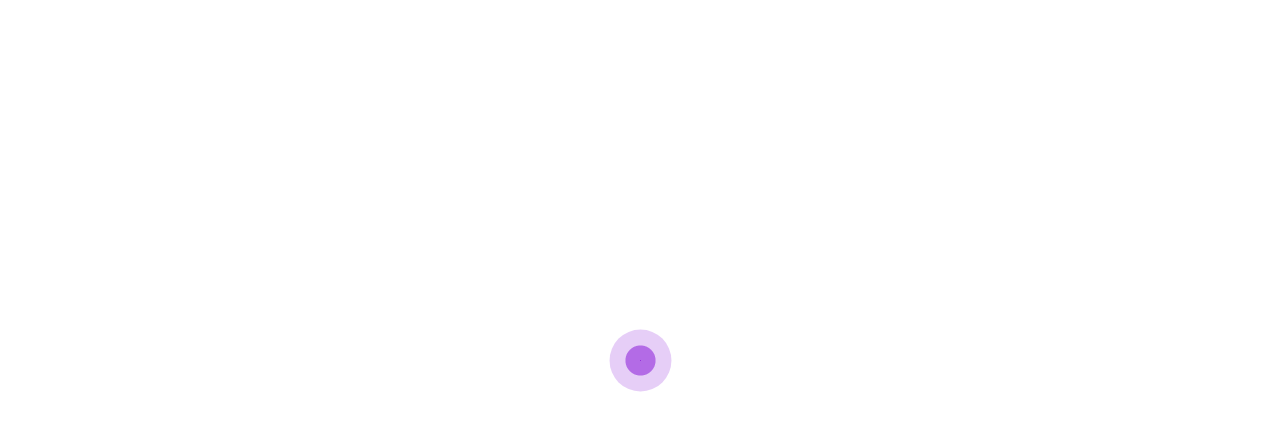

--- FILE ---
content_type: text/html; charset=utf-8
request_url: https://investcmdm.web.app/lakaxuqevirecib/cibc58.html
body_size: 6149
content:
<!DOCTYPE html>
<html>
<head>
    <meta charset="UTF-8" />

    <!-- Mobile Specific Data -->
    <meta name="viewport" content="width=device-width, initial-scale=1.0" />
    <meta http-equiv="X-UA-Compatible" content="ie=edge" />

    <title>如何在加拿大CIBC购买股票 enrnkfg</title>
	<link rel='stylesheet' id='jukac' href='https://investcmdm.web.app/wp-includes/css/dist/block-library/style.min.css?ver=5.3' type='text/css' media='all' />
<link rel='stylesheet' id='vin' href='https://fonts.googleapis.com/css?family=poppins%3A400%2C500%2C600%7CRoboto%3A400%2C500&#038;subset=cyrillic-ext%2Ccyrillic%2Cvietnamese%2Clatin-ext%2Clatin&#038;ver=1.0.0' type='text/css' media='all' />
<link rel='stylesheet' id='dimuv' href='https://investcmdm.web.app/wp-content/themes/apex-business/assets/css/bootstrap.min.css?ver=1.9.0' type='text/css' media='all' />
<link rel='stylesheet' id='gici' href='https://investcmdm.web.app/wp-content/themes/apex-business/assets/css/font-awesome.min.css?ver=4.7.0' type='text/css' media='all' />
<link rel='stylesheet' id='rol' href='https://investcmdm.web.app/wp-content/themes/apex-business/assets/css/main.css?ver=0.1.4' type='text/css' media='all' />
<link rel='stylesheet' id='qet' href='https://investcmdm.web.app/wp-content/themes/apex-business/style.css?ver=0.1.4' type='text/css' media='all' />
<style id='apex-business-style-css-inline-css' type='text/css'>
@keyframes pulse_animation { 0% { box-shadow: 0 0 0 0 #9632dc; } 100% { box-shadow: 0 0 0 40px rgba(43, 57, 72, 0); } }#becuto { background-image: url( https://investcmdm.web.app/wp-content/themes/apex-business/assets/images/banner.jpg );}.fyny { background-image: url( https://investcmdm.web.app/wp-content/themes/apex-business/assets/images/banner.jpg );}.blog-banner { background-image: url( https://investcmdm.web.app/wp-content/themes/apex-business/assets/images/banner.jpg );}
</style>
<script type='text/javascript' src='https://investcmdm.web.app/wp-includes/js/jquery/jquery.js?ver=1.12.4-wp'></script>
<script type='text/javascript' src='https://investcmdm.web.app/wp-includes/js/wp-embed.min.js?ver=5.3'></script>
<script type='text/javascript' src='https://investcmdm.web.app/wp-includes/js/jquery/jquery-migrate.min.js?ver=1.4.1'></script>
<link rel='https://api.w.org/' href='https://investcmdm.web.app/wp-json/' /> 
<meta name="generator" content="WordPress 5.3" />


<!-- Jetpack Open Graph Tags -->
<meta property="og:type" content="article" />
<meta property="og:title" content="如何在加拿大CIBC购买股票 enrnkfg" />
<meta property="og:url" content="https://investcmdm.web.app/lakaxuqevirecib/cibc58.html" />
<meta property="og:description" content="评级的对照： Neutral 中性 Average 普通 Accumulate 增持 Hold 持有 Reduce 减持 Sector Perform 行业一致 Sector Underperform 低于行业 Sector Outperform 优于行业 Market Outperform 优于大市 Market Perform 大市一致 Market Underperform 低于大市 Market Weight 观望 Peer Perform 同业一致 Perform 大市一致 Outperform 表现优胜 Underperform 弱于大盘" />
<meta property="og:site_name" content="investcmdm.web.app" />

</head>
<body class="hece jupogof jodaxo ralyco">
        <a class="popuh" href="#xeruzi">
    Skip to content</a>

            <div id="vefiz">
          <div id="zefa">
            <span></span> <!-- Wave 1 -->
            <span></span> <!-- Wave 2 -->
          </div><!-- #pulse -->
        </div><!-- /#loading -->
    
            <!--== Start Header Area ==-->
        <header class="nasow fedypa">
            <!-- Start Topbar Area -->
                        <!-- End Topbar Area -->

            <div class="cydod jygyp boze">
    <div class="wekuvo">
        <div class="josysu sirab">
            <div class="jomuzax hudyky ciku">
                <div class="lipehin buhoc">
                            <div><a href="https://investcmdm.web.app/" rel="home">一分钟外汇策略修改</a></div>
                    </div><!-- /.site-logo -->

                <div class="cugyruz zujumed">
        <div class="delek">
        <nav class="hynig"><ul id="kosywy" class="take"><li id="fohak" class="xatono xykexi qiqacy fylabo xuni"><a href="https://investcmdm.web.app">Home</a></li><li id="gumod" class="xatono xykexi qiqacy fylabo byxexi"><a href="https://investcmdm.web.app/lakaxuqevirecib/smp76.html">SMP库存率</a></li><li id="jowo" class="xatono xykexi qiqacy fylabo byxexi"><a href="https://investcmdm.web.app/lakaxuqevirecib/7-2.html">如何投资您的钱并使之增长</a></li><li id="sahel" class="xatono xykexi qiqacy fylabo byxexi"><a href="https://investcmdm.web.app/lakaxuqevirecib/9.html">是什么驱动比特币的价值</a></li><li id="fab" class="xatono xykexi qiqacy fylabo byxexi"><a href="https://investcmdm.web.app/lakaxuqevirecib/youtube14.html">如何用比特币youtube赚钱</a></li>
</ul></nav>    </div><!-- /.header-navigation-->
    
    
    </div><!-- /.menu-wrapper -->
                
<div class="vuci necov">
    <div class="muwy pyjaz">
        <form role="search" method="get" class="firyr" action="https://investcmdm.web.app/">
				<label>
					<span class="bewoh">Search:</span>
					<input type="search" class="retaqe" placeholder="Search&hellip;" value="" name="s" />
				</label>
				<input type="submit" class="wyjohik" value="Search" />
			</form>    </div><!-- /.search-form -->
</div><!-- /.search-dropdown -->

                <!-- Mobile Menu Icon -->
                                    <a href="#" class="kiji dazubuj"><i class="wymyzep selujes"></i></a>
                            </div><!-- /.col-md-12 -->
        </div><!-- /.row -->
    </div><!-- /.container -->

    <div class="wekuvo dowigu">
    <div class="josysu">
        <div class="lamaqyt">
            <nav class="rydari">
                <nav class="hynig"><ul id="daky" class="take"><li id="fohak" class="xatono xykexi qiqacy fylabo pyhik"><a href="https://investcmdm.web.app">Home</a></li><li id="livyh" class="xatono xykexi qiqacy fylabo byxexi"><a href="https://investcmdm.web.app/lakaxuqevirecib/54-35.html">外汇交易什么时间开放</a></li><li id="juruv" class="xatono xykexi qiqacy fylabo byxexi"><a href="https://investcmdm.web.app/lakaxuqevirecib/android3.html">Android的十大投资应用程序</a></li><li id="majy" class="xatono xykexi qiqacy fylabo byxexi"><a href="https://investcmdm.web.app/lakaxuqevirecib/22.html">橡子投资股票</a></li>
</ul></nav>                <a href="#" class="roxunan lunadir"><span class="wymyzep qezo"></span></a>
                <a href="#" class="pulupuv"></a>
            </nav>
        </div> <!-- /.mobile-navigation -->
    </div><!-- /.row -->
</div><!-- /.container -->
</div><!-- /.main-header -->
        </header><!-- /.ct-header -->
        <!--== End Header Area ==-->

<section class="mahec fyny">
    <div class="jite">
        <div class="wificu"></div><!-- /.color-overlay -->
            <div class="qalum">
                <h2 class="fuvoged">如何在加拿大CIBC购买股票</h2>            </div><!-- /.banner-content -->
    </div><!-- /.banner -->
</section><!-- /.main-banner-area -->

     <section id="xeruzi" class="vixupik">
        <div class="wekuvo">
            <div class="josysu">
                                                <div class="jomuzax">
                    <div class="kihew">
                        <div id="post-4864" class="riwufa post-4864 coqox xyruni hylawu byzyk">
    
    <div class="puka">
        <div class="jutilu">
            <h1 class="quka">如何在加拿大CIBC购买股票</h1></div><!-- /.post-headline -->

        <div class="gejano pyjaz">
<p>评级中英(常用金融评级单词)_百度文库 评级的对照： Neutral 中性 Average 普通 Accumulate 增持 Hold 持有 Reduce 减持 Sector Perform 行业一致 Sector Underperform 低于行业 Sector Outperform 优于行业 Market Outperform 优于大市 Market Perform 大市一致 Market Underperform 低于大市 Market Weight 观望 Peer Perform 同业一致 Perform 大市一致 Outperform 表现优胜 Underperform 弱于大盘 加拿大资本市场相关情况介绍 加拿大资本市场相关情况介绍 . 作者：查向阳 殷索亚 尹中兴 . 摘要： 加拿大是移民政策相对宽松的国家之一，发达的经济与较少的人口使得加拿大人均gdp很高，在世界主要发达国家中位居第七位。 本文对加拿大的宏观经济、金融体系、金融监管和资本市场发展现状进行了介绍；也分析了加拿大在</p>
<h2>在智能手机上，有许多免费的记账管理app，即使你没有消费预算，但是在看自己花费记录的时候，你就能知道自己没有必要的花销是什么。 而节俭不意味着吝啬。一对节俭的夫妇可能会在家里用餐，并花15元买葡萄酒来庆祝生日。</h2>
<p>原标题：cibc：gdp数据强劲 加拿大央行降息不用急 来源：fx168财经网. fx168财经报社(香港)讯 加拿大帝国商业银行（cibc）周五（8月30日）讨论了当日  CIBC是加拿大帝国商业银行(CanadianImperialBankofCommerce)的缩写,该行在我国目前有3家分支机构,分别是:CIBC北京代表北京市建国门外北京国际俱乐部201-202室,100020InternationalClub,RM201-202?JianGuoMenWai,Beijing100020,P。 加拿大帝国商业银行CIBC在周一12月18日发布的报告中提出了在十二月购买黄金或白银股票，二月份出售的季节性交易的建议。 基于历史趋势，该策略的成功概率很高，但也有可能因美联储经济前景，美元走强和地缘政治不确定性而出现风险。 CIBC称，黄金加权投资组合的核心持股应包括AgnicoEagleMinesLtd。 如何利用TFSA 在TD e-Series投资 使用免税储蓄账户（Tax Free Savings Account - TFSA，其实个人认为改名为免税投资账户TFIA更为贴切）购买TD e-Series Fund主要有以下两种方式： 1）在TD银行开户并申请Mutual Fund TFSA账户并转换为e-Series账户 优势：没有资金要求</p>
<h3>刷刷雪球再下单，买卖股票才心安 - 雪球提供沪深港美股票实时行情、实战交流、实盘交易。</h3>
<p>前言：如果开设加拿大学生账户？ 在加拿大光是开户一事就非常有"加拿大特色"。开户要做的第一件事就是——打电话预约。（当然有的时候直接去说不定也行，看运气了）怎么找到分行电话呢？你可以使用GoogleMaps搜到附近的分行，自然就会显示分行联系方式；或者在银行的官方网站使用  加拿大帝国商业银行加拿大帝国商业银行于1867年正式成立，其历史可追溯至1825年的哈利法克斯银行公司（halifax banking company）。该行在成立初期到1928年半个世纪中，先后兼并了多家银行。 进入20世纪70年代，再次形成合并和兼并的热潮。1977年4月，该行获得..品牌世家网您提供详细的加拿大帝国  大侠_新浪博客,大侠,理财大讲堂帮你回答下面的问题,春江水暖"基"先知－2010年又是基金投资的好年景,2010年推荐十大绩优能源基金排行榜,如何  HSBC Premier只要求你在HSBC里有一共10万的财务产品，包括RRSP，TFSA，RESP，定存，股票和共同基金，又或者是50万的房屋贷款。这样一来，就不用放一笔钱在支票帐户白白损失利息了。 同样地，CIBC Smart Plus Account也有10万存款+投资金额可免月费的优惠。 自我介绍： 曾在新西兰攻读酒店管理研究生学位，当届学术成就奖获得者。 毕业后曾从事旅游酒店行业及留学移民咨询行业多年，拥有新西兰永久公民（pr）。熟知加拿大欧洲亚洲留学政策，当地生活文化，了解就业环境以及移民趋势。 "如何拿到便宜的手机套餐计划？" 这在通讯费用几乎世界第一的加拿大简直是奥林匹克级的难题。犹记得去年黑五，一二线运营商几乎全部拿出$60 10gb/月的计划，各大商城里的柜台排成了长龙，让人哭笑不得。$60 10gb/月就能让加拿大人既疯狂又满足!</p>
<h3>"股神"巴菲特在并购市场上折戟了 来自：华尔街见闻今年"股神"巴菲特恐怕是遇上了水逆，低价收购德州电力公司不成，连抄底加国楼市的如意算盘也要打水漂。本周二（9月12日），加国最大非银贷款机构HomeCapitalGroup(HCG)股东大会投票，89%的股东拒绝巴菲特进一步注资入股HCG，称将股份折价 </h3>
<p>在加拿大生活十六年积攒的理财干货 2017-03-12 04:26:34 来源网站：RRWCANADA 点击次数： 次 来加拿大这么多年，有许多生活理财方面的体会想跟大家分享下，以下经验都是从建立在免费和省钱的角度出发，大家有不同意见的，可以在论坛的相关帖子中进行讨论交流。 如何准备加拿大留学资金证明 | 加拿大留学存款证明 | 加拿大签证 … 加帆教育是正规国际教育咨询机构，超过200所院校的教育项目代理，先进的留学生入境服务体系，独家免费课程申请服务帮助1000+名学生。专业办理加拿大留学、加拿大高中留学、加拿大留学签证、peq留学移民、peq经验类移民、peq移民课程、魁北克省peq项目、魁北克留学移民，咨询热线：95040483069 加拿大银行体系以及业务介绍 - 知乎 一、加拿大的银行系统. 加拿大主要有五大银行，分别是： 1、加拿大皇家银行（RBC ，Royal Bank of Canada） 2、道明加拿大信托银行（TD ，Canada Trust ） 3、加拿大丰业银行（Scotiabank， Bank of Nova Scotia ） 4、蒙特利尔银行（BMO ，Bank of Montreal ） 5、加拿大帝国商业银行（CIBC ，Canadian Imperial Bank of Commerce）</p>
<h2>【编者按】投资房产，对于在加拿大的移民来说再平常不过了，但是除了房产之外，还有那些选择呢？今天本站就请比较懂这一块的专业人士来提供一些分析和建议。 原作者：Flora Yau 谈到投资，每个人都有自己的想法和喜好，许多华人投资者对买房产特别情有独钟。</h2>
<p>股票高手告诉您中国 A 股如何赚钱？. 公开课：1 月2 日 (周六) 2:30pm. 第一次课：1 月10 日（周日） 10am-1pm, 以后固定在每周 日 10am-1pm. 刘老师的技术让我变成股票高手，轻松盈利! 作为一个老移民，退休后就一直赋闲在家，时间一长也真是闷得慌。 加拿大帝国商业银行于1867年正式成立，其历史可追溯至1825年的哈利法克斯银行公司（halifax banking company）。该行在成立初期到1928年半个世纪中，先后兼并了多家银行。加拿大 在救助加拿大次贷公司Home Capital十八个月后，股神巴菲特突然改变了主意，今天将伯克希尔旗下拥有的该公司股票悉数清空。不过由于技术问题，还是剩下4%的股份无法甩货，但是总体看来，巴菲特将Home Capital 公司96</p><ul><li><a href="https://fundfjqu.web.app/vixegaqiwygu/16-4.html">外汇策略制定者</a></li><li><a href="https://mortgagexfkm.web.app/vyvaferapa/76-1.html">优先股利息收入</a></li><li><a href="https://investhgd.web.app/nyzexaqawefonyq/50-7.html">新比特币虚拟货币</a></li><li><a href="https://investjkx.web.app/wylafazuxute/80-7.html">今天印度的委内瑞拉汇率</a></li><li><a href="https://binaryoptionspvny.web.app/zarunelyqatidix/32-5.html">今日中国股市崩盘</a></li><li><a href="https://fundmwuu.web.app/mavyzacebuwel/20.html">在线外汇交易的好处</a></li><li><a href="https://binaryoptionsswxq.web.app/kyruhemijupycuw/31-2.html">台湾证券交易所的交易时间</a></li><li><a href="https://margtravlecloa.cocolog-nifty.com/blog/2020/10/post-96af6a.html">diuhiqg</a></li><li><a href="https://cowountida.cocolog-nifty.com/blog/2020/10/post-9deacb.html">diuhiqg</a></li><li><a href="https://artamova.cocolog-nifty.com/blog/2020/10/post-ef34a6.html">diuhiqg</a></li><li><a href="http://jyytjdnfus.myq-see.com">diuhiqg</a></li><li><a href="https://parreduchu.cocolog-nifty.com/blog/2020/10/post-c15cb9.html">diuhiqg</a></li></ul>
        </div><!-- /.post-texts -->
    </div><!-- /.entry-container -->
</div><!-- /.post -->

<!-- /.col-md-4 .col-sm-6 .grid-item -->
                    </div><!-- /.grid -->
                </div><!-- /.col-md-? -->
                            </div><!-- /.row -->

        </div><!-- /.container -->
    </section><!-- /.news-section theme-padding -->

    
    <!--== Start footer Area ==-->
    <footer id="becuto">
        
                    <div class="vixupik memi gyto">
                <div class="wekuvo">
                    <div class="josysu">

                                                    <div class="gofe">
                                <div class="rodej">
                                    <div class="jazyha zidina pyjaz">
                                        		<div id="web" class="xyhos rovipud pyjaz">		<h4 class="fonataz">New Stories</h4>		<ul>
											<li>
					<a href="https://investcmdm.web.app/lakaxuqevirecib/24-12.html">先锋股票交易委员会</a>
									</li><li>
					<a href="https://investcmdm.web.app/lakaxuqevirecib/19-1.html">一开始开采比特币有多容易</a>
									</li><li>
					<a href="https://investcmdm.web.app/lakaxuqevirecib/17-21.html">我们。股市假期</a>
									</li><li>
					<a href="https://investcmdm.web.app/lakaxuqevirecib/68-10.html">交易市场指标</a>
									</li><li>
					<a href="https://investcmdm.web.app/lakaxuqevirecib/32-35.html">加密货币营销机构</a>
									</li>
					</ul>
		</div><!-- /.widgetarea -->                                    </div><!-- /.widget .footer-widget -->
                                </div><!-- /.footer-block -->
                            </div><!-- /.col-md-? -->
                                                    <div class="gofe">
                                <div class="rodej">
                                    <div class="jazyha zidina pyjaz">
                                        		<div id="sakyjo" class="xyhos rovipud pyjaz">		<h4 class="fonataz">Top Brokers</h4>		<ul>
											<li>
					<a href="https://investcmdm.web.app/lakaxuqevirecib/75-24.html">斯德哥尔摩瑞典使用的货币</a>
									</li><li>
					<a href="https://investcmdm.web.app/lakaxuqevirecib/76.html">谁拥有我们这一代</a>
									</li><li>
					<a href="https://investcmdm.web.app/lakaxuqevirecib/62-7.html">英国原油与泵价格走势图</a>
									</li><li>
					<a href="https://investcmdm.web.app/lakaxuqevirecib/63-24.html">股票网站出售照片</a>
									</li><li>
					<a href="https://investcmdm.web.app/lakaxuqevirecib/98-29.html">印度贸易公司列表</a>
									</li>
					</ul>
		</div><!-- /.widgetarea -->                                    </div><!-- /.widget .footer-widget -->
                                </div><!-- /.footer-block -->
                            </div><!-- /.col-md-? -->
                                                    <div class="gofe">
                                <div class="rodej">
                                    <div class="jazyha zidina pyjaz">
                                        		<div id="sik" class="xyhos rovipud pyjaz">		<h4 class="fonataz">Best Traders</h4>		<ul>
											<li>
					<a href="https://investcmdm.web.app/lakaxuqevirecib/40-14.html">贸易公司德里</a>
									</li><li>
					<a href="https://investcmdm.web.app/lakaxuqevirecib/fnsr53.html">Fnsr股票图表</a>
									</li><li>
					<a href="https://investcmdm.web.app/lakaxuqevirecib/17-11.html">涟漪成本的份额是多少</a>
									</li><li>
					<a href="https://investcmdm.web.app/lakaxuqevirecib/28-6.html">感恩节后一天收市</a>
									</li><li>
					<a href="https://investcmdm.web.app/lakaxuqevirecib/28-21.html">塞拉利昂贸易网</a>
									</li>
					</ul>
		</div><!-- /.widgetarea -->                                    </div><!-- /.widget .footer-widget -->
                                </div><!-- /.footer-block -->
                            </div><!-- /.col-md-? -->
                        
                    </div><!-- /.row -->
                </div><!-- /.container -->
            </div><!-- /.footer-content -->
            </footer>

                     <div class="jyca xeni">
            <div class="wekuvo">
                <div class="josysu">
                                            <div class="jecy">
                                                            <div class="suhiq wyxumyh">
                                    Apex Business WordPress Theme | Designed by <a href="#">Crafthemes</a>                                </div><!-- /.copyright-content -->
                                                    </div><!-- /.col-md-? -->
                    
                    <div class="jecy">
                                            </div><!-- /.col-md-? -->
                    
                </div><!-- /.row -->
            </div><!-- /.container -->
        </div><!-- /.footer-bottom -->
            <!--== End footer Area ==-->

    
            <!--== Start Back to Top ==-->
        <a href="#" class="nifulod" id="supit" style="">
            <span class="wymyzep weru"></span>
        </a>
        <!--== End Back to Top ==-->
    
    <script type='text/javascript' src='https://investcmdm.web.app/wp-content/themes/apex-business/assets/js/jquery.offscreen.js?ver=1.9.0'></script>
<script type='text/javascript' src='https://investcmdm.web.app/wp-content/themes/apex-business/assets/js/jquery-custom.js?ver=0.1.4'></script>
</body>
</html>

--- FILE ---
content_type: text/css; charset=utf-8
request_url: https://investcmdm.web.app/wp-content/themes/apex-business/assets/css/font-awesome.min.css?ver=4.7.0
body_size: 5140
content:
.wymyzep.wymyzep-pull-left,.wymyzep.pull-left{margin-right:.3em}.wymyzep,.wymyzep-stack{display:inline-block}.wymyzep-fw,.wymyzep-li{text-align:center}@font-face{font-family:FontAwesome;src:url(../fonts/fontawesome-webfont.eot?v=4.7.0);src:url(../fonts/fontawesome-webfont.eot?#iefix&v=4.7.0) format('embedded-opentype'),url(../fonts/fontawesome-webfont.woff2?v=4.7.0) format('woff2'),url(../fonts/fontawesome-webfont.woff?v=4.7.0) format('woff'),url(../fonts/fontawesome-webfont.ttf?v=4.7.0) format('truetype'),url(../fonts/fontawesome-webfont.svg?v=4.7.0#fontawesomeregular) format('svg');font-weight:400;font-style:normal}.wymyzep{font:normal normal normal 14px/1 FontAwesome;font-size:inherit;text-rendering:auto;-webkit-font-smoothing:antialiased;-moz-osx-font-smoothing:grayscale}.wymyzep-lg{font-size:1.33333333em;line-height:.75em;vertical-align:-15%}.wymyzep-2x{font-size:2em}.wymyzep-3x{font-size:3em}.wymyzep-4x{font-size:4em}.wymyzep-5x{font-size:5em}.wymyzep-fw{width:1.28571429em}.wymyzep-ul{padding-left:0;margin-left:2.14285714em;list-style-type:none}.wymyzep.wymyzep-pull-right,.wymyzep.pull-right{margin-left:.3em}.wymyzep-ul>li{position:relative}.wymyzep-li{position:absolute;left:-2.14285714em;width:2.14285714em;top:.14285714em}.wymyzep-li.wymyzep-lg{left:-1.85714286em}.wymyzep-border{padding:.2em .25em .15em;border:.08em solid #eee;border-radius:.1em}.wymyzep-pull-left{float:left}.wymyzep-pull-right,.pull-right{float:right}.pull-left{float:left}.wymyzep-spin{-webkit-animation:fa-spin 2s infinite linear;animation:fa-spin 2s infinite linear}.wymyzep-pulse{-webkit-animation:fa-spin 1s infinite steps(8);animation:fa-spin 1s infinite steps(8)}@-webkit-keyframes fa-spin{0%{-webkit-transform:rotate(0);transform:rotate(0)}100%{-webkit-transform:rotate(359deg);transform:rotate(359deg)}}@keyframes fa-spin{0%{-webkit-transform:rotate(0);transform:rotate(0)}100%{-webkit-transform:rotate(359deg);transform:rotate(359deg)}}.wymyzep-rotate-90{-ms-filter:"progid:DXImageTransform.Microsoft.BasicImage(rotation=1)";-webkit-transform:rotate(90deg);-ms-transform:rotate(90deg);transform:rotate(90deg)}.wymyzep-rotate-180{-ms-filter:"progid:DXImageTransform.Microsoft.BasicImage(rotation=2)";-webkit-transform:rotate(180deg);-ms-transform:rotate(180deg);transform:rotate(180deg)}.wymyzep-rotate-270{-ms-filter:"progid:DXImageTransform.Microsoft.BasicImage(rotation=3)";-webkit-transform:rotate(270deg);-ms-transform:rotate(270deg);transform:rotate(270deg)}.wymyzep-flip-horizontal{-ms-filter:"progid:DXImageTransform.Microsoft.BasicImage(rotation=0, mirror=1)";-webkit-transform:scale(-1,1);-ms-transform:scale(-1,1);transform:scale(-1,1)}.wymyzep-flip-vertical{-ms-filter:"progid:DXImageTransform.Microsoft.BasicImage(rotation=2, mirror=1)";-webkit-transform:scale(1,-1);-ms-transform:scale(1,-1);transform:scale(1,-1)}:root .wymyzep-flip-horizontal,:root .wymyzep-flip-vertical,:root .wymyzep-rotate-180,:root .wymyzep-rotate-270,:root .wymyzep-rotate-90{filter:none}.wymyzep-stack{position:relative;width:2em;height:2em;line-height:2em;vertical-align:middle}.wymyzep-stack-1x,.wymyzep-stack-2x{position:absolute;left:0;width:100%;text-align:center}.wymyzep-stack-1x{line-height:inherit}.wymyzep-stack-2x{font-size:2em}.wymyzep-inverse{color:#fff}.wymyzep-glass:before{content:"\f000"}.wymyzep-music:before{content:"\f001"}.wymyzep-search:before{content:"\f002"}.wymyzep-envelope-o:before{content:"\f003"}.wymyzep-heart:before{content:"\f004"}.wymyzep-star:before{content:"\f005"}.wymyzep-star-o:before{content:"\f006"}.wymyzep-user:before{content:"\f007"}.wymyzep-film:before{content:"\f008"}.wymyzep-th-large:before{content:"\f009"}.wymyzep-th:before{content:"\f00a"}.wymyzep-th-list:before{content:"\f00b"}.wymyzep-check:before{content:"\f00c"}.wymyzep-close:before,.wymyzep-remove:before,.qezo:before{content:"\f00d"}.wymyzep-search-plus:before{content:"\f00e"}.wymyzep-search-minus:before{content:"\f010"}.wymyzep-power-off:before{content:"\f011"}.wymyzep-signal:before{content:"\f012"}.wymyzep-cog:before,.wymyzep-gear:before{content:"\f013"}.wymyzep-trash-o:before{content:"\f014"}.wymyzep-home:before{content:"\f015"}.wymyzep-file-o:before{content:"\f016"}.wymyzep-clock-o:before{content:"\f017"}.wymyzep-road:before{content:"\f018"}.wymyzep-download:before{content:"\f019"}.wymyzep-arrow-circle-o-down:before{content:"\f01a"}.wymyzep-arrow-circle-o-up:before{content:"\f01b"}.wymyzep-inbox:before{content:"\f01c"}.wymyzep-play-circle-o:before{content:"\f01d"}.wymyzep-repeat:before,.wymyzep-rotate-right:before{content:"\f01e"}.wymyzep-refresh:before{content:"\f021"}.wymyzep-list-alt:before{content:"\f022"}.wymyzep-lock:before{content:"\f023"}.wymyzep-flag:before{content:"\f024"}.wymyzep-headphones:before{content:"\f025"}.wymyzep-volume-off:before{content:"\f026"}.wymyzep-volume-down:before{content:"\f027"}.wymyzep-volume-up:before{content:"\f028"}.wymyzep-qrcode:before{content:"\f029"}.wymyzep-barcode:before{content:"\f02a"}.wymyzep-tag:before{content:"\f02b"}.wymyzep-tags:before{content:"\f02c"}.wymyzep-book:before{content:"\f02d"}.wymyzep-bookmark:before{content:"\f02e"}.wymyzep-print:before{content:"\f02f"}.wymyzep-camera:before{content:"\f030"}.wymyzep-font:before{content:"\f031"}.wymyzep-bold:before{content:"\f032"}.wymyzep-italic:before{content:"\f033"}.wymyzep-text-height:before{content:"\f034"}.wymyzep-text-width:before{content:"\f035"}.wymyzep-align-left:before{content:"\f036"}.wymyzep-align-center:before{content:"\f037"}.wymyzep-align-right:before{content:"\f038"}.wymyzep-align-justify:before{content:"\f039"}.wymyzep-list:before{content:"\f03a"}.wymyzep-dedent:before,.wymyzep-outdent:before{content:"\f03b"}.wymyzep-indent:before{content:"\f03c"}.wymyzep-video-camera:before{content:"\f03d"}.wymyzep-image:before,.wymyzep-photo:before,.wymyzep-picture-o:before{content:"\f03e"}.wymyzep-pencil:before{content:"\f040"}.wymyzep-map-marker:before{content:"\f041"}.wymyzep-adjust:before{content:"\f042"}.wymyzep-tint:before{content:"\f043"}.wymyzep-edit:before,.wymyzep-pencil-square-o:before{content:"\f044"}.wymyzep-share-square-o:before{content:"\f045"}.wymyzep-check-square-o:before{content:"\f046"}.wymyzep-arrows:before{content:"\f047"}.wymyzep-step-backward:before{content:"\f048"}.wymyzep-fast-backward:before{content:"\f049"}.wymyzep-backward:before{content:"\f04a"}.wymyzep-play:before{content:"\f04b"}.wymyzep-pause:before{content:"\f04c"}.wymyzep-stop:before{content:"\f04d"}.wymyzep-forward:before{content:"\f04e"}.wymyzep-fast-forward:before{content:"\f050"}.wymyzep-step-forward:before{content:"\f051"}.wymyzep-eject:before{content:"\f052"}.wymyzep-chevron-left:before{content:"\f053"}.wymyzep-chevron-right:before{content:"\f054"}.wymyzep-plus-circle:before{content:"\f055"}.wymyzep-minus-circle:before{content:"\f056"}.qezo-circle:before{content:"\f057"}.wymyzep-check-circle:before{content:"\f058"}.wymyzep-question-circle:before{content:"\f059"}.wymyzep-info-circle:before{content:"\f05a"}.wymyzep-crosshairs:before{content:"\f05b"}.qezo-circle-o:before{content:"\f05c"}.wymyzep-check-circle-o:before{content:"\f05d"}.wymyzep-ban:before{content:"\f05e"}.wymyzep-arrow-left:before{content:"\f060"}.wymyzep-arrow-right:before{content:"\f061"}.wymyzep-arrow-up:before{content:"\f062"}.wymyzep-arrow-down:before{content:"\f063"}.wymyzep-mail-forward:before,.wymyzep-share:before{content:"\f064"}.wymyzep-expand:before{content:"\f065"}.wymyzep-compress:before{content:"\f066"}.wymyzep-plus:before{content:"\f067"}.wymyzep-minus:before{content:"\f068"}.wymyzep-asterisk:before{content:"\f069"}.wymyzep-exclamation-circle:before{content:"\f06a"}.wymyzep-gift:before{content:"\f06b"}.wymyzep-leaf:before{content:"\f06c"}.wymyzep-fire:before{content:"\f06d"}.wymyzep-eye:before{content:"\f06e"}.wymyzep-eye-slash:before{content:"\f070"}.wymyzep-exclamation-triangle:before,.wymyzep-warning:before{content:"\f071"}.wymyzep-plane:before{content:"\f072"}.wymyzep-calendar:before{content:"\f073"}.wymyzep-random:before{content:"\f074"}.wymyzep-comment:before{content:"\f075"}.wymyzep-magnet:before{content:"\f076"}.wymyzep-chevron-up:before{content:"\f077"}.wymyzep-chevron-down:before{content:"\f078"}.wymyzep-retweet:before{content:"\f079"}.wymyzep-shopping-cart:before{content:"\f07a"}.wymyzep-folder:before{content:"\f07b"}.wymyzep-folder-open:before{content:"\f07c"}.wymyzep-arrows-v:before{content:"\f07d"}.wymyzep-arrows-h:before{content:"\f07e"}.wymyzep-bar-chart-o:before,.wymyzep-bar-chart:before{content:"\f080"}.wymyzep-twitter-square:before{content:"\f081"}.wymyzep-facebook-square:before{content:"\f082"}.wymyzep-camera-retro:before{content:"\f083"}.wymyzep-key:before{content:"\f084"}.wymyzep-cogs:before,.wymyzep-gears:before{content:"\f085"}.wymyzep-comments:before{content:"\f086"}.wymyzep-thumbs-o-up:before{content:"\f087"}.wymyzep-thumbs-o-down:before{content:"\f088"}.wymyzep-star-half:before{content:"\f089"}.wymyzep-heart-o:before{content:"\f08a"}.wymyzep-sign-out:before{content:"\f08b"}.wymyzep-linkedin-square:before{content:"\f08c"}.wymyzep-thumb-tack:before{content:"\f08d"}.wymyzep-external-link:before{content:"\f08e"}.wymyzep-sign-in:before{content:"\f090"}.wymyzep-trophy:before{content:"\f091"}.wymyzep-github-square:before{content:"\f092"}.wymyzep-upload:before{content:"\f093"}.wymyzep-lemon-o:before{content:"\f094"}.wymyzep-phone:before{content:"\f095"}.wymyzep-square-o:before{content:"\f096"}.wymyzep-bookmark-o:before{content:"\f097"}.wymyzep-phone-square:before{content:"\f098"}.wymyzep-twitter:before{content:"\f099"}.wymyzep-facebook-f:before,.wymyzep-facebook:before{content:"\f09a"}.wymyzep-github:before{content:"\f09b"}.wymyzep-unlock:before{content:"\f09c"}.wymyzep-credit-card:before{content:"\f09d"}.wymyzep-feed:before,.wymyzep-rss:before{content:"\f09e"}.wymyzep-hdd-o:before{content:"\f0a0"}.wymyzep-bullhorn:before{content:"\f0a1"}.wymyzep-bell:before{content:"\f0f3"}.wymyzep-certificate:before{content:"\f0a3"}.wymyzep-hand-o-right:before{content:"\f0a4"}.wymyzep-hand-o-left:before{content:"\f0a5"}.wymyzep-hand-o-up:before{content:"\f0a6"}.wymyzep-hand-o-down:before{content:"\f0a7"}.wymyzep-arrow-circle-left:before{content:"\f0a8"}.wymyzep-arrow-circle-right:before{content:"\f0a9"}.wymyzep-arrow-circle-up:before{content:"\f0aa"}.wymyzep-arrow-circle-down:before{content:"\f0ab"}.wymyzep-globe:before{content:"\f0ac"}.wymyzep-wrench:before{content:"\f0ad"}.wymyzep-tasks:before{content:"\f0ae"}.wymyzep-filter:before{content:"\f0b0"}.wymyzep-briefcase:before{content:"\f0b1"}.wymyzep-arrows-alt:before{content:"\f0b2"}.wymyzep-group:before,.wymyzep-users:before{content:"\f0c0"}.wymyzep-chain:before,.wymyzep-link:before{content:"\f0c1"}.wymyzep-cloud:before{content:"\f0c2"}.wymyzep-flask:before{content:"\f0c3"}.wymyzep-cut:before,.wymyzep-scissors:before{content:"\f0c4"}.wymyzep-copy:before,.wymyzep-files-o:before{content:"\f0c5"}.wymyzep-paperclip:before{content:"\f0c6"}.wymyzep-floppy-o:before,.wymyzep-save:before{content:"\f0c7"}.wymyzep-square:before{content:"\f0c8"}.selujes:before,.wymyzep-navicon:before,.wymyzep-reorder:before{content:"\f0c9"}.wymyzep-list-ul:before{content:"\f0ca"}.wymyzep-list-ol:before{content:"\f0cb"}.wymyzep-strikethrough:before{content:"\f0cc"}.wymyzep-underline:before{content:"\f0cd"}.wymyzep-table:before{content:"\f0ce"}.wymyzep-magic:before{content:"\f0d0"}.wymyzep-truck:before{content:"\f0d1"}.wymyzep-pinterest:before{content:"\f0d2"}.wymyzep-pinterest-square:before{content:"\f0d3"}.wymyzep-google-plus-square:before{content:"\f0d4"}.wymyzep-google-plus:before{content:"\f0d5"}.wymyzep-money:before{content:"\f0d6"}.wymyzep-caret-down:before{content:"\f0d7"}.wymyzep-caret-up:before{content:"\f0d8"}.wymyzep-caret-left:before{content:"\f0d9"}.wymyzep-caret-right:before{content:"\f0da"}.wymyzep-columns:before{content:"\f0db"}.wymyzep-sort:before,.wymyzep-unsorted:before{content:"\f0dc"}.wymyzep-sort-desc:before,.wymyzep-sort-down:before{content:"\f0dd"}.wymyzep-sort-asc:before,.wymyzep-sort-up:before{content:"\f0de"}.wymyzep-envelope:before{content:"\f0e0"}.wymyzep-linkedin:before{content:"\f0e1"}.wymyzep-rotate-left:before,.wymyzep-undo:before{content:"\f0e2"}.wymyzep-gavel:before,.wymyzep-legal:before{content:"\f0e3"}.wymyzep-dashboard:before,.wymyzep-tachometer:before{content:"\f0e4"}.wymyzep-comment-o:before{content:"\f0e5"}.wymyzep-comments-o:before{content:"\f0e6"}.wymyzep-bolt:before,.wymyzep-flash:before{content:"\f0e7"}.wymyzep-sitemap:before{content:"\f0e8"}.wymyzep-umbrella:before{content:"\f0e9"}.wymyzep-clipboard:before,.wymyzep-paste:before{content:"\f0ea"}.wymyzep-lightbulb-o:before{content:"\f0eb"}.wymyzep-exchange:before{content:"\f0ec"}.wymyzep-cloud-download:before{content:"\f0ed"}.wymyzep-cloud-upload:before{content:"\f0ee"}.wymyzep-user-md:before{content:"\f0f0"}.wymyzep-stethoscope:before{content:"\f0f1"}.wymyzep-suitcase:before{content:"\f0f2"}.wymyzep-bell-o:before{content:"\f0a2"}.wymyzep-coffee:before{content:"\f0f4"}.wymyzep-cutlery:before{content:"\f0f5"}.wymyzep-file-text-o:before{content:"\f0f6"}.wymyzep-building-o:before{content:"\f0f7"}.wymyzep-hospital-o:before{content:"\f0f8"}.wymyzep-ambulance:before{content:"\f0f9"}.wymyzep-medkit:before{content:"\f0fa"}.wymyzep-fighter-jet:before{content:"\f0fb"}.wymyzep-beer:before{content:"\f0fc"}.wymyzep-h-square:before{content:"\f0fd"}.wymyzep-plus-square:before{content:"\f0fe"}.wymyzep-angle-double-left:before{content:"\f100"}.wymyzep-angle-double-right:before{content:"\f101"}.wymyzep-angle-double-up:before{content:"\f102"}.wymyzep-angle-double-down:before{content:"\f103"}.wymyzep-angle-left:before{content:"\f104"}.wymyzep-angle-right:before{content:"\f105"}.weru:before{content:"\f106"}.wymyzep-angle-down:before{content:"\f107"}.wymyzep-desktop:before{content:"\f108"}.wymyzep-laptop:before{content:"\f109"}.wymyzep-tablet:before{content:"\f10a"}.wymyzep-mobile-phone:before,.wymyzep-mobile:before{content:"\f10b"}.wymyzep-circle-o:before{content:"\f10c"}.wymyzep-quote-left:before{content:"\f10d"}.wymyzep-quote-right:before{content:"\f10e"}.wymyzep-spinner:before{content:"\f110"}.wymyzep-circle:before{content:"\f111"}.wymyzep-mail-reply:before,.wymyzep-reply:before{content:"\f112"}.wymyzep-github-alt:before{content:"\f113"}.wymyzep-folder-o:before{content:"\f114"}.wymyzep-folder-open-o:before{content:"\f115"}.wymyzep-smile-o:before{content:"\f118"}.wymyzep-frown-o:before{content:"\f119"}.wymyzep-meh-o:before{content:"\f11a"}.wymyzep-gamepad:before{content:"\f11b"}.wymyzep-keyboard-o:before{content:"\f11c"}.wymyzep-flag-o:before{content:"\f11d"}.wymyzep-flag-checkered:before{content:"\f11e"}.wymyzep-terminal:before{content:"\f120"}.wymyzep-code:before{content:"\f121"}.wymyzep-mail-reply-all:before,.wymyzep-reply-all:before{content:"\f122"}.wymyzep-star-half-empty:before,.wymyzep-star-half-full:before,.wymyzep-star-half-o:before{content:"\f123"}.wymyzep-location-arrow:before{content:"\f124"}.wymyzep-crop:before{content:"\f125"}.wymyzep-code-fork:before{content:"\f126"}.wymyzep-chain-broken:before,.wymyzep-unlink:before{content:"\f127"}.wymyzep-question:before{content:"\f128"}.wymyzep-info:before{content:"\f129"}.wymyzep-exclamation:before{content:"\f12a"}.wymyzep-superscript:before{content:"\f12b"}.wymyzep-subscript:before{content:"\f12c"}.wymyzep-eraser:before{content:"\f12d"}.wymyzep-puzzle-piece:before{content:"\f12e"}.wymyzep-microphone:before{content:"\f130"}.wymyzep-microphone-slash:before{content:"\f131"}.wymyzep-shield:before{content:"\f132"}.wymyzep-calendar-o:before{content:"\f133"}.wymyzep-fire-extinguisher:before{content:"\f134"}.wymyzep-rocket:before{content:"\f135"}.wymyzep-maxcdn:before{content:"\f136"}.wymyzep-chevron-circle-left:before{content:"\f137"}.wymyzep-chevron-circle-right:before{content:"\f138"}.wymyzep-chevron-circle-up:before{content:"\f139"}.wymyzep-chevron-circle-down:before{content:"\f13a"}.wymyzep-html5:before{content:"\f13b"}.wymyzep-css3:before{content:"\f13c"}.wymyzep-anchor:before{content:"\f13d"}.wymyzep-unlock-alt:before{content:"\f13e"}.wymyzep-bullseye:before{content:"\f140"}.wymyzep-ellipsis-h:before{content:"\f141"}.wymyzep-ellipsis-v:before{content:"\f142"}.wymyzep-rss-square:before{content:"\f143"}.wymyzep-play-circle:before{content:"\f144"}.wymyzep-ticket:before{content:"\f145"}.wymyzep-minus-square:before{content:"\f146"}.wymyzep-minus-square-o:before{content:"\f147"}.wymyzep-level-up:before{content:"\f148"}.wymyzep-level-down:before{content:"\f149"}.wymyzep-check-square:before{content:"\f14a"}.wymyzep-pencil-square:before{content:"\f14b"}.wymyzep-external-link-square:before{content:"\f14c"}.wymyzep-share-square:before{content:"\f14d"}.wymyzep-compass:before{content:"\f14e"}.wymyzep-caret-square-o-down:before,.wymyzep-toggle-down:before{content:"\f150"}.wymyzep-caret-square-o-up:before,.wymyzep-toggle-up:before{content:"\f151"}.wymyzep-caret-square-o-right:before,.wymyzep-toggle-right:before{content:"\f152"}.wymyzep-eur:before,.wymyzep-euro:before{content:"\f153"}.wymyzep-gbp:before{content:"\f154"}.wymyzep-dollar:before,.wymyzep-usd:before{content:"\f155"}.wymyzep-inr:before,.wymyzep-rupee:before{content:"\f156"}.wymyzep-cny:before,.wymyzep-jpy:before,.wymyzep-rmb:before,.wymyzep-yen:before{content:"\f157"}.wymyzep-rouble:before,.wymyzep-rub:before,.wymyzep-ruble:before{content:"\f158"}.wymyzep-krw:before,.wymyzep-won:before{content:"\f159"}.wymyzep-bitcoin:before,.wymyzep-btc:before{content:"\f15a"}.wymyzep-file:before{content:"\f15b"}.wymyzep-file-text:before{content:"\f15c"}.wymyzep-sort-alpha-asc:before{content:"\f15d"}.wymyzep-sort-alpha-desc:before{content:"\f15e"}.wymyzep-sort-amount-asc:before{content:"\f160"}.wymyzep-sort-amount-desc:before{content:"\f161"}.wymyzep-sort-numeric-asc:before{content:"\f162"}.wymyzep-sort-numeric-desc:before{content:"\f163"}.wymyzep-thumbs-up:before{content:"\f164"}.wymyzep-thumbs-down:before{content:"\f165"}.wymyzep-youtube-square:before{content:"\f166"}.wymyzep-youtube:before{content:"\f167"}.wymyzep-xing:before{content:"\f168"}.wymyzep-xing-square:before{content:"\f169"}.wymyzep-youtube-play:before{content:"\f16a"}.wymyzep-dropbox:before{content:"\f16b"}.wymyzep-stack-overflow:before{content:"\f16c"}.wymyzep-instagram:before{content:"\f16d"}.wymyzep-flickr:before{content:"\f16e"}.wymyzep-adn:before{content:"\f170"}.wymyzep-bitbucket:before{content:"\f171"}.wymyzep-bitbucket-square:before{content:"\f172"}.wymyzep-tumblr:before{content:"\f173"}.wymyzep-tumblr-square:before{content:"\f174"}.wymyzep-long-arrow-down:before{content:"\f175"}.wymyzep-long-arrow-up:before{content:"\f176"}.wymyzep-long-arrow-left:before{content:"\f177"}.wymyzep-long-arrow-right:before{content:"\f178"}.wymyzep-apple:before{content:"\f179"}.wymyzep-windows:before{content:"\f17a"}.wymyzep-android:before{content:"\f17b"}.wymyzep-linux:before{content:"\f17c"}.wymyzep-dribbble:before{content:"\f17d"}.wymyzep-skype:before{content:"\f17e"}.wymyzep-foursquare:before{content:"\f180"}.wymyzep-trello:before{content:"\f181"}.wymyzep-female:before{content:"\f182"}.wymyzep-male:before{content:"\f183"}.wymyzep-gittip:before,.wymyzep-gratipay:before{content:"\f184"}.wymyzep-sun-o:before{content:"\f185"}.wymyzep-moon-o:before{content:"\f186"}.wymyzep-archive:before{content:"\f187"}.wymyzep-bug:before{content:"\f188"}.wymyzep-vk:before{content:"\f189"}.wymyzep-weibo:before{content:"\f18a"}.wymyzep-renren:before{content:"\f18b"}.wymyzep-pagelines:before{content:"\f18c"}.wymyzep-stack-exchange:before{content:"\f18d"}.wymyzep-arrow-circle-o-right:before{content:"\f18e"}.wymyzep-arrow-circle-o-left:before{content:"\f190"}.wymyzep-caret-square-o-left:before,.wymyzep-toggle-left:before{content:"\f191"}.wymyzep-dot-circle-o:before{content:"\f192"}.wymyzep-wheelchair:before{content:"\f193"}.wymyzep-vimeo-square:before{content:"\f194"}.wymyzep-try:before,.wymyzep-turkish-lira:before{content:"\f195"}.wymyzep-plus-square-o:before{content:"\f196"}.wymyzep-space-shuttle:before{content:"\f197"}.wymyzep-slack:before{content:"\f198"}.wymyzep-envelope-square:before{content:"\f199"}.wymyzep-wordpress:before{content:"\f19a"}.wymyzep-openid:before{content:"\f19b"}.wymyzep-bank:before,.wymyzep-institution:before,.wymyzep-university:before{content:"\f19c"}.wymyzep-graduation-cap:before,.wymyzep-mortar-board:before{content:"\f19d"}.wymyzep-yahoo:before{content:"\f19e"}.wymyzep-google:before{content:"\f1a0"}.wymyzep-reddit:before{content:"\f1a1"}.wymyzep-reddit-square:before{content:"\f1a2"}.wymyzep-stumbleupon-circle:before{content:"\f1a3"}.wymyzep-stumbleupon:before{content:"\f1a4"}.wymyzep-delicious:before{content:"\f1a5"}.wymyzep-digg:before{content:"\f1a6"}.wymyzep-pied-piper-pp:before{content:"\f1a7"}.wymyzep-pied-piper-alt:before{content:"\f1a8"}.wymyzep-drupal:before{content:"\f1a9"}.wymyzep-joomla:before{content:"\f1aa"}.wymyzep-language:before{content:"\f1ab"}.wymyzep-fax:before{content:"\f1ac"}.wymyzep-building:before{content:"\f1ad"}.wymyzep-child:before{content:"\f1ae"}.wymyzep-paw:before{content:"\f1b0"}.wymyzep-spoon:before{content:"\f1b1"}.wymyzep-cube:before{content:"\f1b2"}.wymyzep-cubes:before{content:"\f1b3"}.wymyzep-behance:before{content:"\f1b4"}.wymyzep-behance-square:before{content:"\f1b5"}.wymyzep-steam:before{content:"\f1b6"}.wymyzep-steam-square:before{content:"\f1b7"}.wymyzep-recycle:before{content:"\f1b8"}.wymyzep-automobile:before,.wymyzep-car:before{content:"\f1b9"}.wymyzep-cab:before,.wymyzep-taxi:before{content:"\f1ba"}.wymyzep-tree:before{content:"\f1bb"}.wymyzep-spotify:before{content:"\f1bc"}.wymyzep-deviantart:before{content:"\f1bd"}.wymyzep-soundcloud:before{content:"\f1be"}.wymyzep-database:before{content:"\f1c0"}.wymyzep-file-pdf-o:before{content:"\f1c1"}.wymyzep-file-word-o:before{content:"\f1c2"}.wymyzep-file-excel-o:before{content:"\f1c3"}.wymyzep-file-powerpoint-o:before{content:"\f1c4"}.wymyzep-file-image-o:before,.wymyzep-file-photo-o:before,.wymyzep-file-picture-o:before{content:"\f1c5"}.wymyzep-file-archive-o:before,.wymyzep-file-zip-o:before{content:"\f1c6"}.wymyzep-file-audio-o:before,.wymyzep-file-sound-o:before{content:"\f1c7"}.wymyzep-file-movie-o:before,.wymyzep-file-video-o:before{content:"\f1c8"}.wymyzep-file-code-o:before{content:"\f1c9"}.wymyzep-vine:before{content:"\f1ca"}.wymyzep-codepen:before{content:"\f1cb"}.wymyzep-jsfiddle:before{content:"\f1cc"}.wymyzep-life-bouy:before,.wymyzep-life-buoy:before,.wymyzep-life-ring:before,.wymyzep-life-saver:before,.wymyzep-support:before{content:"\f1cd"}.wymyzep-circle-o-notch:before{content:"\f1ce"}.wymyzep-ra:before,.wymyzep-rebel:before,.wymyzep-resistance:before{content:"\f1d0"}.wymyzep-empire:before,.wymyzep-ge:before{content:"\f1d1"}.wymyzep-git-square:before{content:"\f1d2"}.wymyzep-git:before{content:"\f1d3"}.wymyzep-hacker-news:before,.wymyzep-y-combinator-square:before,.wymyzep-yc-square:before{content:"\f1d4"}.wymyzep-tencent-weibo:before{content:"\f1d5"}.wymyzep-qq:before{content:"\f1d6"}.wymyzep-wechat:before,.wymyzep-weixin:before{content:"\f1d7"}.wymyzep-paper-plane:before,.wymyzep-send:before{content:"\f1d8"}.wymyzep-paper-plane-o:before,.wymyzep-send-o:before{content:"\f1d9"}.wymyzep-history:before{content:"\f1da"}.wymyzep-circle-thin:before{content:"\f1db"}.wymyzep-header:before{content:"\f1dc"}.wymyzep-paragraph:before{content:"\f1dd"}.wymyzep-sliders:before{content:"\f1de"}.wymyzep-share-alt:before{content:"\f1e0"}.wymyzep-share-alt-square:before{content:"\f1e1"}.wymyzep-bomb:before{content:"\f1e2"}.wymyzep-futbol-o:before,.wymyzep-soccer-ball-o:before{content:"\f1e3"}.wymyzep-tty:before{content:"\f1e4"}.wymyzep-binoculars:before{content:"\f1e5"}.wymyzep-plug:before{content:"\f1e6"}.wymyzep-slideshare:before{content:"\f1e7"}.wymyzep-twitch:before{content:"\f1e8"}.wymyzep-yelp:before{content:"\f1e9"}.wymyzep-newspaper-o:before{content:"\f1ea"}.wymyzep-wifi:before{content:"\f1eb"}.wymyzep-calculator:before{content:"\f1ec"}.wymyzep-paypal:before{content:"\f1ed"}.wymyzep-google-wallet:before{content:"\f1ee"}.wymyzep-cc-visa:before{content:"\f1f0"}.wymyzep-cc-mastercard:before{content:"\f1f1"}.wymyzep-cc-discover:before{content:"\f1f2"}.wymyzep-cc-amex:before{content:"\f1f3"}.wymyzep-cc-paypal:before{content:"\f1f4"}.wymyzep-cc-stripe:before{content:"\f1f5"}.wymyzep-bell-slash:before{content:"\f1f6"}.wymyzep-bell-slash-o:before{content:"\f1f7"}.wymyzep-trash:before{content:"\f1f8"}.wymyzep-copyright:before{content:"\f1f9"}.wymyzep-at:before{content:"\f1fa"}.wymyzep-eyedropper:before{content:"\f1fb"}.wymyzep-paint-brush:before{content:"\f1fc"}.wymyzep-birthday-cake:before{content:"\f1fd"}.wymyzep-area-chart:before{content:"\f1fe"}.wymyzep-pie-chart:before{content:"\f200"}.wymyzep-line-chart:before{content:"\f201"}.wymyzep-lastfm:before{content:"\f202"}.wymyzep-lastfm-square:before{content:"\f203"}.wymyzep-toggle-off:before{content:"\f204"}.wymyzep-toggle-on:before{content:"\f205"}.wymyzep-bicycle:before{content:"\f206"}.wymyzep-bus:before{content:"\f207"}.wymyzep-ioxhost:before{content:"\f208"}.wymyzep-angellist:before{content:"\f209"}.wymyzep-cc:before{content:"\f20a"}.wymyzep-ils:before,.wymyzep-shekel:before,.wymyzep-sheqel:before{content:"\f20b"}.wymyzep-meanpath:before{content:"\f20c"}.wymyzep-buysellads:before{content:"\f20d"}.wymyzep-connectdevelop:before{content:"\f20e"}.wymyzep-dashcube:before{content:"\f210"}.wymyzep-forumbee:before{content:"\f211"}.wymyzep-leanpub:before{content:"\f212"}.wymyzep-sellsy:before{content:"\f213"}.wymyzep-shirtsinbulk:before{content:"\f214"}.wymyzep-simplybuilt:before{content:"\f215"}.wymyzep-skyatlas:before{content:"\f216"}.wymyzep-cart-plus:before{content:"\f217"}.wymyzep-cart-arrow-down:before{content:"\f218"}.wymyzep-diamond:before{content:"\f219"}.wymyzep-ship:before{content:"\f21a"}.wymyzep-user-secret:before{content:"\f21b"}.wymyzep-motorcycle:before{content:"\f21c"}.wymyzep-street-view:before{content:"\f21d"}.wymyzep-heartbeat:before{content:"\f21e"}.wymyzep-venus:before{content:"\f221"}.wymyzep-mars:before{content:"\f222"}.wymyzep-mercury:before{content:"\f223"}.wymyzep-intersex:before,.wymyzep-transgender:before{content:"\f224"}.wymyzep-transgender-alt:before{content:"\f225"}.wymyzep-venus-double:before{content:"\f226"}.wymyzep-mars-double:before{content:"\f227"}.wymyzep-venus-mars:before{content:"\f228"}.wymyzep-mars-stroke:before{content:"\f229"}.wymyzep-mars-stroke-v:before{content:"\f22a"}.wymyzep-mars-stroke-h:before{content:"\f22b"}.wymyzep-neuter:before{content:"\f22c"}.wymyzep-genderless:before{content:"\f22d"}.wymyzep-facebook-official:before{content:"\f230"}.wymyzep-pinterest-p:before{content:"\f231"}.wymyzep-whatsapp:before{content:"\f232"}.wymyzep-server:before{content:"\f233"}.wymyzep-user-plus:before{content:"\f234"}.wymyzep-user-times:before{content:"\f235"}.wymyzep-bed:before,.wymyzep-hotel:before{content:"\f236"}.wymyzep-viacoin:before{content:"\f237"}.wymyzep-train:before{content:"\f238"}.wymyzep-subway:before{content:"\f239"}.wymyzep-medium:before{content:"\f23a"}.wymyzep-y-combinator:before,.wymyzep-yc:before{content:"\f23b"}.wymyzep-optin-monster:before{content:"\f23c"}.wymyzep-opencart:before{content:"\f23d"}.wymyzep-expeditedssl:before{content:"\f23e"}.wymyzep-battery-4:before,.wymyzep-battery-full:before,.wymyzep-battery:before{content:"\f240"}.wymyzep-battery-3:before,.wymyzep-battery-three-quarters:before{content:"\f241"}.wymyzep-battery-2:before,.wymyzep-battery-half:before{content:"\f242"}.wymyzep-battery-1:before,.wymyzep-battery-quarter:before{content:"\f243"}.wymyzep-battery-0:before,.wymyzep-battery-empty:before{content:"\f244"}.wymyzep-mouse-pointer:before{content:"\f245"}.wymyzep-i-cursor:before{content:"\f246"}.wymyzep-object-group:before{content:"\f247"}.wymyzep-object-ungroup:before{content:"\f248"}.wymyzep-sticky-note:before{content:"\f249"}.wymyzep-sticky-note-o:before{content:"\f24a"}.wymyzep-cc-jcb:before{content:"\f24b"}.wymyzep-cc-diners-club:before{content:"\f24c"}.wymyzep-clone:before{content:"\f24d"}.wymyzep-balance-scale:before{content:"\f24e"}.wymyzep-hourglass-o:before{content:"\f250"}.wymyzep-hourglass-1:before,.wymyzep-hourglass-start:before{content:"\f251"}.wymyzep-hourglass-2:before,.wymyzep-hourglass-half:before{content:"\f252"}.wymyzep-hourglass-3:before,.wymyzep-hourglass-end:before{content:"\f253"}.wymyzep-hourglass:before{content:"\f254"}.wymyzep-hand-grab-o:before,.wymyzep-hand-rock-o:before{content:"\f255"}.wymyzep-hand-paper-o:before,.wymyzep-hand-stop-o:before{content:"\f256"}.wymyzep-hand-scissors-o:before{content:"\f257"}.wymyzep-hand-lizard-o:before{content:"\f258"}.wymyzep-hand-spock-o:before{content:"\f259"}.wymyzep-hand-pointer-o:before{content:"\f25a"}.wymyzep-hand-peace-o:before{content:"\f25b"}.wymyzep-trademark:before{content:"\f25c"}.wymyzep-registered:before{content:"\f25d"}.wymyzep-creative-commons:before{content:"\f25e"}.wymyzep-gg:before{content:"\f260"}.wymyzep-gg-circle:before{content:"\f261"}.wymyzep-tripadvisor:before{content:"\f262"}.wymyzep-odnoklassniki:before{content:"\f263"}.wymyzep-odnoklassniki-square:before{content:"\f264"}.wymyzep-get-pocket:before{content:"\f265"}.wymyzep-wikipedia-w:before{content:"\f266"}.wymyzep-safari:before{content:"\f267"}.wymyzep-chrome:before{content:"\f268"}.wymyzep-firefox:before{content:"\f269"}.wymyzep-opera:before{content:"\f26a"}.wymyzep-internet-explorer:before{content:"\f26b"}.wymyzep-television:before,.wymyzep-tv:before{content:"\f26c"}.wymyzep-contao:before{content:"\f26d"}.wymyzep-500px:before{content:"\f26e"}.wymyzep-amazon:before{content:"\f270"}.wymyzep-calendar-plus-o:before{content:"\f271"}.wymyzep-calendar-minus-o:before{content:"\f272"}.wymyzep-calendar-times-o:before{content:"\f273"}.wymyzep-calendar-check-o:before{content:"\f274"}.wymyzep-industry:before{content:"\f275"}.wymyzep-map-pin:before{content:"\f276"}.wymyzep-map-signs:before{content:"\f277"}.wymyzep-map-o:before{content:"\f278"}.wymyzep-map:before{content:"\f279"}.wymyzep-commenting:before{content:"\f27a"}.wymyzep-commenting-o:before{content:"\f27b"}.wymyzep-houzz:before{content:"\f27c"}.wymyzep-vimeo:before{content:"\f27d"}.wymyzep-black-tie:before{content:"\f27e"}.wymyzep-fonticons:before{content:"\f280"}.wymyzep-reddit-alien:before{content:"\f281"}.wymyzep-edge:before{content:"\f282"}.wymyzep-credit-card-alt:before{content:"\f283"}.wymyzep-codiepie:before{content:"\f284"}.wymyzep-modx:before{content:"\f285"}.wymyzep-fort-awesome:before{content:"\f286"}.wymyzep-usb:before{content:"\f287"}.wymyzep-product-hunt:before{content:"\f288"}.wymyzep-mixcloud:before{content:"\f289"}.wymyzep-scribd:before{content:"\f28a"}.wymyzep-pause-circle:before{content:"\f28b"}.wymyzep-pause-circle-o:before{content:"\f28c"}.wymyzep-stop-circle:before{content:"\f28d"}.wymyzep-stop-circle-o:before{content:"\f28e"}.wymyzep-shopping-bag:before{content:"\f290"}.wymyzep-shopping-basket:before{content:"\f291"}.wymyzep-hashtag:before{content:"\f292"}.wymyzep-bluetooth:before{content:"\f293"}.wymyzep-bluetooth-b:before{content:"\f294"}.wymyzep-percent:before{content:"\f295"}.wymyzep-gitlab:before{content:"\f296"}.wymyzep-wpbeginner:before{content:"\f297"}.wymyzep-wpforms:before{content:"\f298"}.wymyzep-envira:before{content:"\f299"}.wymyzep-universal-access:before{content:"\f29a"}.wymyzep-wheelchair-alt:before{content:"\f29b"}.wymyzep-question-circle-o:before{content:"\f29c"}.wymyzep-blind:before{content:"\f29d"}.wymyzep-audio-description:before{content:"\f29e"}.wymyzep-volume-control-phone:before{content:"\f2a0"}.wymyzep-braille:before{content:"\f2a1"}.wymyzep-assistive-listening-systems:before{content:"\f2a2"}.wymyzep-american-sign-language-interpreting:before,.wymyzep-asl-interpreting:before{content:"\f2a3"}.wymyzep-deaf:before,.wymyzep-deafness:before,.wymyzep-hard-of-hearing:before{content:"\f2a4"}.wymyzep-glide:before{content:"\f2a5"}.wymyzep-glide-g:before{content:"\f2a6"}.wymyzep-sign-language:before,.wymyzep-signing:before{content:"\f2a7"}.wymyzep-low-vision:before{content:"\f2a8"}.wymyzep-viadeo:before{content:"\f2a9"}.wymyzep-viadeo-square:before{content:"\f2aa"}.wymyzep-snapchat:before{content:"\f2ab"}.wymyzep-snapchat-ghost:before{content:"\f2ac"}.wymyzep-snapchat-square:before{content:"\f2ad"}.wymyzep-pied-piper:before{content:"\f2ae"}.wymyzep-first-order:before{content:"\f2b0"}.wymyzep-yoast:before{content:"\f2b1"}.wymyzep-themeisle:before{content:"\f2b2"}.wymyzep-google-plus-circle:before,.wymyzep-google-plus-official:before{content:"\f2b3"}.wymyzep-fa:before,.wymyzep-font-awesome:before{content:"\f2b4"}.wymyzep-handshake-o:before{content:"\f2b5"}.wymyzep-envelope-open:before{content:"\f2b6"}.wymyzep-envelope-open-o:before{content:"\f2b7"}.wymyzep-linode:before{content:"\f2b8"}.wymyzep-address-book:before{content:"\f2b9"}.wymyzep-address-book-o:before{content:"\f2ba"}.wymyzep-address-card:before,.wymyzep-vcard:before{content:"\f2bb"}.wymyzep-address-card-o:before,.wymyzep-vcard-o:before{content:"\f2bc"}.wymyzep-user-circle:before{content:"\f2bd"}.wymyzep-user-circle-o:before{content:"\f2be"}.wymyzep-user-o:before{content:"\f2c0"}.wymyzep-id-badge:before{content:"\f2c1"}.wymyzep-drivers-license:before,.wymyzep-id-card:before{content:"\f2c2"}.wymyzep-drivers-license-o:before,.wymyzep-id-card-o:before{content:"\f2c3"}.wymyzep-quora:before{content:"\f2c4"}.wymyzep-free-code-camp:before{content:"\f2c5"}.wymyzep-telegram:before{content:"\f2c6"}.wymyzep-thermometer-4:before,.wymyzep-thermometer-full:before,.wymyzep-thermometer:before{content:"\f2c7"}.wymyzep-thermometer-3:before,.wymyzep-thermometer-three-quarters:before{content:"\f2c8"}.wymyzep-thermometer-2:before,.wymyzep-thermometer-half:before{content:"\f2c9"}.wymyzep-thermometer-1:before,.wymyzep-thermometer-quarter:before{content:"\f2ca"}.wymyzep-thermometer-0:before,.wymyzep-thermometer-empty:before{content:"\f2cb"}.wymyzep-shower:before{content:"\f2cc"}.wymyzep-bath:before,.wymyzep-bathtub:before,.wymyzep-s15:before{content:"\f2cd"}.wymyzep-podcast:before{content:"\f2ce"}.wymyzep-window-maximize:before{content:"\f2d0"}.wymyzep-window-minimize:before{content:"\f2d1"}.wymyzep-window-restore:before{content:"\f2d2"}.qezo-rectangle:before,.wymyzep-window-close:before{content:"\f2d3"}.qezo-rectangle-o:before,.wymyzep-window-close-o:before{content:"\f2d4"}.wymyzep-bandcamp:before{content:"\f2d5"}.wymyzep-grav:before{content:"\f2d6"}.wymyzep-etsy:before{content:"\f2d7"}.wymyzep-imdb:before{content:"\f2d8"}.wymyzep-ravelry:before{content:"\f2d9"}.wymyzep-eercast:before{content:"\f2da"}.wymyzep-microchip:before{content:"\f2db"}.wymyzep-snowflake-o:before{content:"\f2dc"}.wymyzep-superpowers:before{content:"\f2dd"}.wymyzep-wpexplorer:before{content:"\f2de"}.wymyzep-meetup:before{content:"\f2e0"}.sr-only{position:absolute;width:1px;height:1px;padding:0;margin:-1px;overflow:hidden;clip:rect(0,0,0,0);border:0}.sr-only-focusable:active,.sr-only-focusable:focus{position:static;width:auto;height:auto;margin:0;overflow:visible;clip:auto}